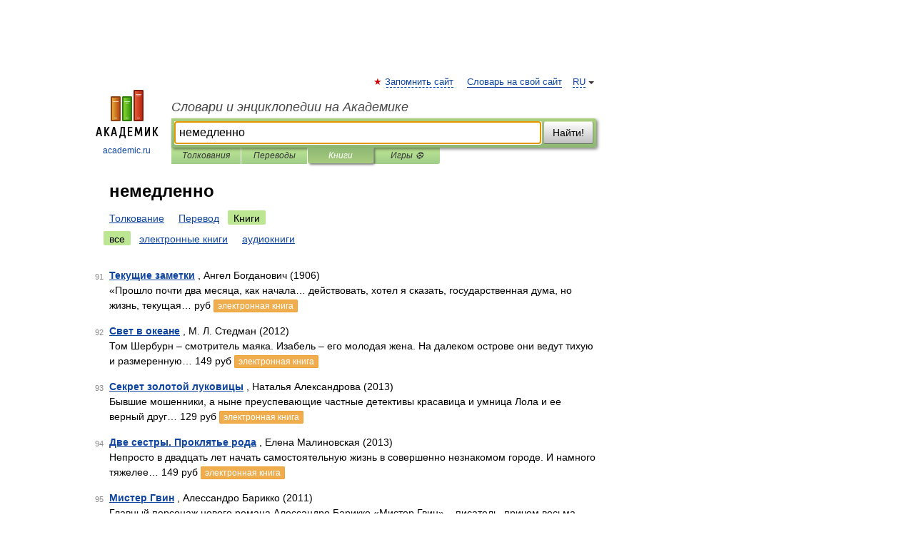

--- FILE ---
content_type: application/javascript; charset=utf-8
request_url: https://fundingchoicesmessages.google.com/f/AGSKWxUSULEy9YbnQEDjIf8hRfTBcGsCqgaRr1nVSZTe51-VceiKv9DYytHlrTc4De50Mea_Ksv0jCLSq5RUlSvxGql7nKL1Jf0KEbxJDV5JnqY-lVUFbyNXvLvYbQ6JOzOv0z8R_2UUjNAYeJ-VvHnAScDNSu1q3PDcbNeVoQFENcAbhu_Zh1yxvEOEIqfa/_/ads/third-/site_under./smalladblockbg-/ad/?section=.twoads.
body_size: -1292
content:
window['b26e7b01-458f-47a8-9556-a081924a4150'] = true;